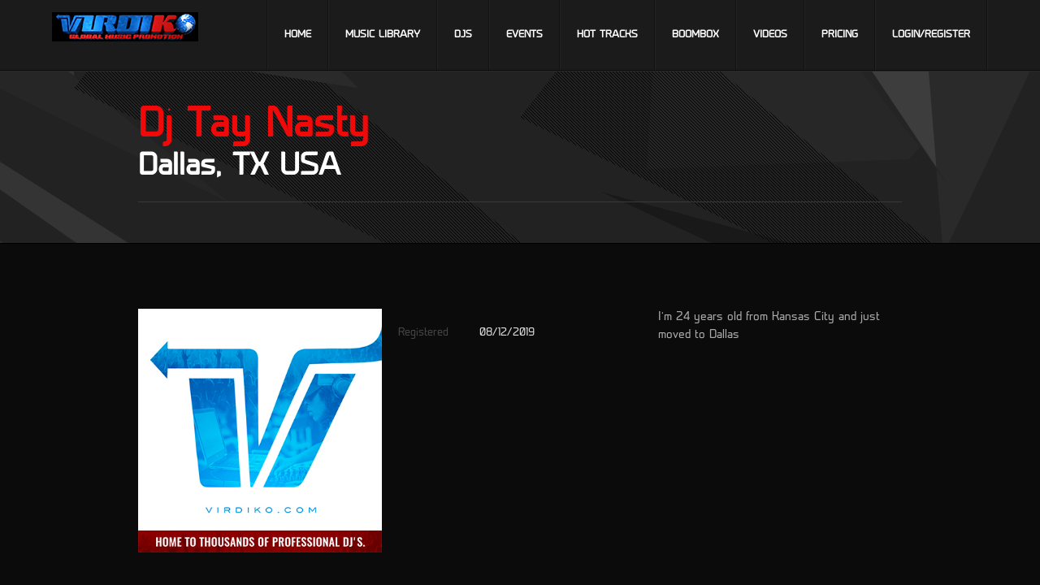

--- FILE ---
content_type: text/html; charset=UTF-8
request_url: https://www.virdiko.com/dj/dj-tay-nasty
body_size: 14418
content:
<!DOCTYPE html>
<html lang="en">

<head>
    <meta charset="utf-8">
    <meta name="viewport" content="width=device-width, initial-scale=1, maximum-scale=1">
    <title>Dj Tay Nasty - Dallas, TX USA | VirDiKO</title>

    <meta name="robots" content="index,follow">
    <meta name="description" content="">
    <link rel="shortcut icon" href="images/favicon.ico" type="image/x-icon" />

    <link rel="preload" as="style" href="https://www.virdiko.com/build/assets/styles-BXNvT-7k.css" /><link rel="stylesheet" href="https://www.virdiko.com/build/assets/styles-BXNvT-7k.css" data-navigate-track="reload" />    <link rel="preload" as="style" href="https://www.virdiko.com/build/assets/custom-SbmiAYD7.css" /><link rel="stylesheet" href="https://www.virdiko.com/build/assets/custom-SbmiAYD7.css" data-navigate-track="reload" />    
    <link rel="preload" as="style" href="https://www.virdiko.com/build/assets/app-BzBl5f_b.css" /><link rel="preload" as="style" href="https://www.virdiko.com/build/assets/media-queries-DOItVItB.css" /><link rel="preload" as="style" href="https://www.virdiko.com/build/assets/settings-GxeopIsX.css" /><link rel="preload" as="style" href="https://www.virdiko.com/build/assets/fancybox-Bh6u9i-8.css" /><link rel="preload" as="style" href="https://www.virdiko.com/build/assets/simple-modal-CBQhk3Vq.css" /><link rel="modulepreload" href="https://www.virdiko.com/build/assets/app-CPXzsb4v.js" /><link rel="modulepreload" href="https://www.virdiko.com/build/assets/preload-helper-C3j93wCx.js" /><link rel="stylesheet" href="https://www.virdiko.com/build/assets/app-BzBl5f_b.css" data-navigate-track="reload" /><link rel="stylesheet" href="https://www.virdiko.com/build/assets/media-queries-DOItVItB.css" data-navigate-track="reload" /><link rel="stylesheet" href="https://www.virdiko.com/build/assets/settings-GxeopIsX.css" data-navigate-track="reload" /><link rel="stylesheet" href="https://www.virdiko.com/build/assets/fancybox-Bh6u9i-8.css" data-navigate-track="reload" /><link rel="stylesheet" href="https://www.virdiko.com/build/assets/simple-modal-CBQhk3Vq.css" data-navigate-track="reload" /><script type="module" src="https://www.virdiko.com/build/assets/app-CPXzsb4v.js" data-navigate-track="reload"></script>            <script type="module">
            // When DOM is fully loaded
            jQuery(document).ready(function($) {

                $('.download-track').on('click',function(){
                    var tId = $(this).attr('data-id');
                    var pId = $(this).attr('parent-id');
                    var $this = $(this);

                    if(typeof $this.data('disable') != 'undefined' && $this.data('disable') == true ) return false;

                    $this.html("Please Wait...");
                    $this.data('disable',true);

                    $.get('/dj/download?pId=' + pId + '&tId=' + tId, function(data){
                        if(data.status =="1") {
                            window.location.href = data.redirect;
                        } else if(data.status == "0") {
                            alert(data.message);
                        } else {
                            alert("failed to download, unknown error.\n please contact administrator");
                        }

                        $this.html("Download");
                        $this.data('disable',false);


                    });

                });

                $('.download-button').show();

            });
        </script>
    </head>

<body class="page-release2">
            <!--[if lte IE 7]>
   <div id="ie-message"><p>You are using Internet Explorer 7.0 or older to view this site. Your browser is an eight year old browser which does not display modern web sites properly. Please upgrade to a newer browser to fully enjoy the web. <a href="http://www.microsoft.com/windows/internet-explorer/default.aspx">Upgrade your browser</a></p></div>
<![endif]-->

<!-- header -->
<header id="header">
    <div class="container">
        
        <a href="/" id="logo"> <img src="https://www.virdiko.com/build/assets/virdiko-nIO9pcUS.png" alt="Logo"> </a>
        <nav id="main-nav">
            
            <ul>
                <li class=""><a href="https://www.virdiko.com">Home</a></li>
                <li class=""><a
                        href="https://www.virdiko.com/library">Music Library</a></li>
                <li class=""><a href="https://www.virdiko.com/djs">DJs</a>
                </li>
                <li class=""><a
                        href="https://www.virdiko.com/events">Events</a></li>
                <li class=""><a
                        href="https://www.virdiko.com/hot-tracks">Hot Tracks</a></li>
                <li class=""><a
                        href="https://www.virdiko.com/boombox">Boombox</a></li>
                <li class=""><a
                        href="https://www.virdiko.com/videos">Videos</a></li>
                <!-- <li><a href="http://www.virdiko.com/shop/">Store</a></li> -->
                <li class=""><a
                        href="https://www.virdiko.com/pricing">Pricing</a></li>
                                                    <li><a href="https://www.virdiko.com/cp/login">Login/Register</a></li>
                
            </ul>
        </nav>
    </div>
</header>
<!-- /header -->
        <section id="page-header">
        <div class="container clearfix">
            <hgroup>
                <h1 class="page-title">Dj Tay Nasty</h1>
                <h2 class="page-subtitle">Dallas, TX USA</h2>
            </hgroup>
            <!-- share it -->
            <div class="share-wrap">
                <div class="share" data-url="https://www.virdiko.com/dj/dj-tay-nasty" data-text="Dj Tay Nasty, TX USA"
                    data-title="share"></div>
            </div>
            <!-- /share it -->
            <hr>
        </div>
    </section>
    <section id="main-content" class="container clearfix">
        <div class="col-1-3">
            <p>
                <a href="javascript:;" class="thumb-slide x300-300">
                    <span class="thumbs-wrap">
                        <img src="https://www.virdiko.com/build/assets/img-virdiko-420-420x-DncE3DQG.jpg"
                            alt="Dj Tay Nasty Logo" title="" />
                        <img src="https://www.virdiko.com/storage/legacy/thumbs/300x300/uploads/djs/public/b0ab42fcb7133122b38521d13da7120b/images/A2CA4D04-927A-4B72-A87B-617C37B4C68A.jpeg"
                            alt="Dj Tay Nasty Photo" title="" />
                    </span>
                </a>
            </p>
        </div>
        <div class="col-1-3">
            <ul class="details none no-border">
                                                <li><span>Registered</span>
                     08/12/2019                 </li>
                            </ul>
        </div>
        <div class="col-1-3 last">
            <p>I&rsquo;m 24 years old from Kansas City and just moved to Dallas</p>
        </div>
        <div class="clear">&nbsp;</div>
        <hr class="divider" />

        
        <div class="clear">&nbsp;</div>
        <hr class="divider" />
        <div class="col-1-4">
            <p style="margin:25px 0 0;"><img
                    src="[data-uri]"
                    alt="Dj Tay Nasty QR Code" /></p>
        </div>
        <div class="col-2-4">
                    </div>
        <div class="col-1-4 last x300-300">
                    </div>

        <div class="clear">&nbsp;</div>
        <hr class="divider" />
        <div id="ads">
            <div class="col-1-4 x220-220 ">
            <a href="https://www.virdiko.com/album/boo-17547" class="thumb-icon aligncenter" target="_blank">
                <img src="https://www.virdiko.com/storage/ad/9deae5b4-f1a6-457b-b217-0c38e5e1b305/20f5246d-e51b-4ddc-a0c7-d6c068723677.jpg"
                    alt="Advertisment" />
            </a>
        </div>
            <div class="col-1-4 x220-220 ">
            <a href="https://www.virdiko.com/album/gimmie-dat" class="thumb-icon aligncenter" target="_blank">
                <img src="https://www.virdiko.com/storage/ad/9deae5b4-f1a6-457b-b217-0c38e5e1b305/800cc34b-ebc4-418d-867c-c41f0cc1f993.png"
                    alt="Advertisment" />
            </a>
        </div>
            <div class="col-1-4 x220-220 ">
            <a href="https://www.virdiko.com/album/move-bout-itsouthern-soul" class="thumb-icon aligncenter" target="_blank">
                <img src="https://www.virdiko.com/storage/ad/9deae5b4-f1a6-457b-b217-0c38e5e1b305/f4a3e77a-b0aa-4bf7-8359-947091ad7696.jpg"
                    alt="Advertisment" />
            </a>
        </div>
            <div class="col-1-4 x220-220 last">
            <a href="https://www.virdiko.com/album/im-feeling-good" class="thumb-icon aligncenter" target="_blank">
                <img src="https://www.virdiko.com/storage/ad/9deae5b4-f1a6-457b-b217-0c38e5e1b305/de528796-1534-4579-8c3c-255c671ad3cc.png"
                    alt="Advertisment" />
            </a>
        </div>
        <p class="clear">&nbsp;</p>
</div>
    </section>
        <!-- footer-top -->
<section id="footer-top">
    <div class="container clearfix">
        <div class="col-3-4">
            <ul class="contact">
                <li class="address">6101 Long Prairie Road #744-187, Flower Mound, TX 75028</li>
                <li class="phone">(504) 957-5554</li>
                <li class="email"><a href="mailto:info@VirDiKO.com">info@VirDiKO.com</a></li>
                
            </ul>
        </div>
        <div class="col-1-4 last">
            <!-- social icons -->
            <div class="social-icons">
                <a href="//www.twitter.com/VirDiKO" class="social-icon twitter"></a>
                <a href="//www.facebook.com/VirDiKO" class="social-icon facebook"></a>
                <a href="//www.instagram.com/VirDiKO" class="social-icon instagram"></a>
            </div>
            <!-- /social icons -->
        </div>
    </div>
</section>
<!-- /footer-top -->

<!-- footer -->
<footer id="footer" class="clearfix">
    <section class="container clearfix">
        <div class="col-1-1">
            <!-- footer-nav -->
            <nav id="footer-nav" class="clearfix">
                <ul>
                    <li><a href="https://www.virdiko.com/pricing">Pricing</a></li>
                    <li><a href="https://www.virdiko.com/cp/login">Register</a></li>
                    <li><a href="https://www.virdiko.com/faq">FAQs</a></li>
                    <li><a href="https://www.virdiko.com/contact">Contact</a></li>
                    <li><a href="https://www.virdiko.com/privacy-policy">Privacy Policy</a></li>
                </ul>
            </nav>
            <!-- /footer-nav -->
            <div class="copyright"><img src="https://www.virdiko.com/build/assets/footer-EnVxnU3E.png" alt=""> Copyright
                &copy;
                2026 - Virdiko. All rights reserved.</div>
        </div>
        <div class="col-1-2 last">
        </div>
        <!-- twitter icon -->
        <a href="#" class="twitter-button"></a>
    </section>
</footer>
<!-- /footer -->
    </body>

</html>


--- FILE ---
content_type: application/javascript; charset=utf-8
request_url: https://www.virdiko.com/build/assets/mplayer-BY-YAai7.js
body_size: 4892
content:
(function(n){var f=null,u=null,y=null,h=!0,s=null;function M(e){var o=Math.floor(e/1e3),a=Math.floor(o/60),i=o-a*60;return a+":"+(i<10?"0"+i:i)}var c={init:function(e){f=this,u=e;let o={onready:function(){soundManager._writeDebug("SM2 ready!"),y=!0,f.MPlayer("update"),e.onReady.call(this),soundManager._writeDebug("MPlayer ready!")},ontimeout:function(){soundManager._writeDebug("SM2 init failed!")},defaultOptions:{volume:100,usePeakData:!1}};n.extend(e.smOptions,o),soundManager.setup(e.smOptions)},update:function(){var e=".mp-playlist";u.playlistSelector!=null&&u.playlistSelector!=""&&(e=u.playlistSelector),n(e).length>0&&n(e).each(function(o){var a=n(this),i=a.data("autoplay"),d=a.data("playnext");let p=a.find(f).length-1;d==null||d==!1?d=!1:d=!0,i==null||i==!1?i=!1:i=!0,a.find(f).each(function(r){i&&r==0&&n(this).data("autoplay",!0),d&&r<p&&n(this).data("playnext",!0)})}),f.each(function(o){var a=n(this),r,i=null,l,d="mp"+o,p=a.data("autoplay"),r=a.data("title"),l=a.data("url");p==null||p==!1?p=!1:p=!0,r!=null&&r!=""?r=r:r=a.text(),l!=null&&l!=""?l=l:l=a.attr("href"),soundManager.canPlayURL(l)||soundManager._writeDebug(l+" - this track can not be played!"),a.attr("id",d);let b='   				<span class="ui timing">   					<span class="elapsed"></span><span class="total"></span>   				</span>   				<span class="ui progress">   					<span class="loading"></span><span class="position"></span>   				</span>  ';u.uiMarkup!=null&&u.uiMarkup!=""&&(b=u.uiMarkup),a.append(b),a.data("mplayer"),a.data("mplayer",soundManager.createSound({id:d,url:l,onload:function(){soundManager._writeDebug("----------- onLoad - "+this.id),a.triggerHandler("mponloaded.mplayer"),a.addClass("loaded").removeClass("loading")},onplay:function(){soundManager._writeDebug("----------- onplay - "+this.id),a.triggerHandler("mponplay.mplayer"),a.removeClass("paused").addClass("playing"),a.data("mplayer").readyState==1&&a.addClass("loading")},onpause:function(){soundManager._writeDebug("---------- onpause - "+this.id),a.triggerHandler("mponpause.mplayer"),i||a.removeClass("playing").addClass("paused")},onresume:function(){soundManager._writeDebug("--------- onresume - "+this.id),a.triggerHandler("mponresume.mplayer"),a.removeClass("paused").addClass("playing")},onstop:function(){soundManager._writeDebug("----------- onstop - "+this.id),a.triggerHandler("mponstop.mplayer"),a.removeClass("playing loading paused"),a.find(".elapsed, .total").empty(),a.find(".position").width(0)},onfinish:function(){if(soundManager._writeDebug("-------- onfinish - "+this.id),a.triggerHandler("mponfinish.mplayer"),a.removeClass("playing loading paused"),a.find(".elapsed, .total").empty(),a.find(".position").width(0),a.data("playnext")!=null&&a.data("playnext")==!0){soundManager._writeDebug("---------------------------> next");var m=o+1,t=n("#mp"+m);t.length>0&&(t.data("mplayer").play(),s=t.data("mplayer"))}},whileloading:function(){a.find(".loading").width(a.data("mplayer").bytesLoaded/a.data("mplayer").bytesTotal*100+"%")},whileplaying:function(){a.find(".position").width(a.data("mplayer").position/a.data("mplayer").durationEstimate*100+"%"),a.find(".elapsed").html(M(a.data("mplayer").position)),a.find(".total").html(" / "+M(a.data("mplayer").durationEstimate))}})).addClass("ready").click(function(m){let t=n(this).data("mplayer");s&&s!=t&&(s.stop(),s.setPosition(0)),t.paused||(s=t),t.togglePause(),m.preventDefault()}).bind("mponloaded.mplayer",function(){a.triggerHandler("onloaded")}).bind("mponplay.mplayer mponresume.mplayer",function(){a.triggerHandler("onplay")}).bind("mponpause.mplayer",function(){a.triggerHandler("onpause")}).bind("mponstop.mplayer",function(){a.triggerHandler("onstop")}).bind("mponfinish.mplayer",function(){a.triggerHandler("onfinish")}).find(".ui").bind("click",function(){return!1}).filter(".progress").bind("mousedown",function(m){var t=n(this).addClass("searching"),_=t.find(".postion"),C=t.offset().left,v=t.width(),g=t.parent().data("mplayer");return i=!0,g.pause(),n(document).bind("mousemove",function(w){var D=Math.max(0,Math.min(w.clientX-C,v));return _.width(D),g.setPosition(D/v*g.durationEstimate),!1}).bind("mouseup",function(w){return i=!1,t.removeClass("searching").parent().hasClass("playing")&&g.resume(),n(this).unbind("mousemove mouseup"),!1}).trigger({type:"mousemove",clientX:m.clientX}),!1}),p&&h&&(h=!1,a.data("mplayer").play(),s=a.data("mplayer"))})},play:function(){if(!y)return;soundManager._writeDebug("PLAY EVENT");let e=n(this).data("mplayer");s&&s!=e&&(s.stop(),s.setPosition(0)),(e.playState==0||e.paused)&&(e.play(),s=e)},pause:function(){if(!y)return;soundManager._writeDebug("PAUSE EVENT");let e=n(this).data("mplayer");e.playState==1&&e.pause()},stop:function(){if(!y)return;soundManager._writeDebug("STOP EVENT");let e=n(this).data("mplayer");e.stop(),e.setPosition(0)}};n.fn.MPlayer=function(e){if(c[e])return c[e].apply(this,Array.prototype.slice.call(arguments,1));if(typeof e=="object"||!e)return c.init.apply(this,arguments);n.error("Method "+method+" does not exist on jQuery.MPlayer")}})(jQuery);


--- FILE ---
content_type: application/javascript; charset=utf-8
request_url: https://www.virdiko.com/build/assets/jquery.simplemodal-WkTbtqqD.js
body_size: 9387
content:
(function(i){typeof define=="function"&&define.amd?define(["jquery"],i):i(jQuery)})(function(i){var h=[],p=i(document),c=navigator.userAgent.toLowerCase(),r=i(window),l=[],u=null,f=/msie/.test(c)&&!/opera/.test(c),g=/opera/.test(c),m,y;m=f&&/msie 6./.test(c)&&typeof window.XMLHttpRequest!="object",y=f&&/msie 7.0/.test(c),i.modal=function(t,e){return i.modal.impl.init(t,e)},i.modal.close=function(){i.modal.impl.close()},i.modal.focus=function(t){i.modal.impl.focus(t)},i.modal.setContainerDimensions=function(){i.modal.impl.setContainerDimensions()},i.modal.setPosition=function(){i.modal.impl.setPosition()},i.modal.update=function(t,e){i.modal.impl.update(t,e)},i.fn.modal=function(t){return i.modal.impl.init(this,t)},i.modal.defaults={appendTo:"body",focus:!0,opacity:50,overlayId:"simplemodal-overlay",overlayCss:{},containerId:"simplemodal-container",containerCss:{},dataId:"simplemodal-data",dataCss:{},minHeight:null,minWidth:null,maxHeight:null,maxWidth:null,autoResize:!1,autoPosition:!0,zIndex:1e3,close:!0,closeHTML:'<a class="modalCloseImg" title="Close"></a>',closeClass:"simplemodal-close",escClose:!0,overlayClose:!1,fixed:!0,position:null,persist:!1,modal:!0,onOpen:null,onShow:null,onClose:null},i.modal.impl={d:{},init:function(t,e){if(this.d.data)return!1;if(u=f&&!i.support.boxModel,this.o=i.extend({},i.modal.defaults,e),this.zIndex=this.o.zIndex,this.occb=!1,typeof t=="object")t=t instanceof i?t:i(t),this.d.placeholder=!1,0<t.parent().parent().size()&&(t.before(i("<span></span>").attr("id","simplemodal-placeholder").css({display:"none"})),this.d.placeholder=!0,this.display=t.css("display"),!this.o.persist)&&(this.d.orig=t.clone(!0));else if(typeof t=="string"||typeof t=="number")t=i("<div></div>").html(t);else return alert("SimpleModal Error: Unsupported data type: "+typeof t),this;return this.create(t),this.open(),i.isFunction(this.o.onShow)&&this.o.onShow.apply(this,[this.d]),this},create:function(t){this.getDimensions(),this.o.modal&&m&&(this.d.iframe=i('<iframe src="javascript:false;"></iframe>').css(i.extend(this.o.iframeCss,{display:"none",opacity:0,position:"fixed",height:l[0],width:l[1],zIndex:this.o.zIndex,top:0,left:0})).appendTo(this.o.appendTo)),this.d.overlay=i("<div></div>").attr("id",this.o.overlayId).addClass("simplemodal-overlay").css(i.extend(this.o.overlayCss,{display:"none",opacity:this.o.opacity/100,height:this.o.modal?h[0]:0,width:this.o.modal?h[1]:0,position:"fixed",left:0,top:0,zIndex:this.o.zIndex+1})).appendTo(this.o.appendTo),this.d.container=i("<div></div>").attr("id",this.o.containerId).addClass("simplemodal-container").css(i.extend({position:this.o.fixed?"fixed":"absolute"},this.o.containerCss,{display:"none",zIndex:this.o.zIndex+2})).append(this.o.close&&this.o.closeHTML?i(this.o.closeHTML).addClass(this.o.closeClass):"").appendTo(this.o.appendTo),this.d.wrap=i("<div></div>").attr("tabIndex",-1).addClass("simplemodal-wrap").css({height:"100%",outline:0,width:"100%"}).appendTo(this.d.container),this.d.data=t.attr("id",t.attr("id")||this.o.dataId).addClass("simplemodal-data").css(i.extend(this.o.dataCss,{display:"none"})).appendTo("body"),this.setContainerDimensions(),this.d.data.appendTo(this.d.wrap),(m||u)&&this.fixIE()},bindEvents:function(){var t=this;i("."+t.o.closeClass).bind("click.simplemodal",function(e){e.preventDefault(),t.close()}),t.o.modal&&t.o.close&&t.o.overlayClose&&t.d.overlay.bind("click.simplemodal",function(e){e.preventDefault(),t.close()}),p.bind("keydown.simplemodal",function(e){t.o.modal&&e.keyCode===9?t.watchTab(e):t.o.close&&t.o.escClose&&e.keyCode===27&&(e.preventDefault(),t.close())}),r.bind("resize.simplemodal orientationchange.simplemodal",function(){t.getDimensions(),t.o.autoResize?t.setContainerDimensions():t.o.autoPosition&&t.setPosition(),m||u?t.fixIE():t.o.modal&&(t.d.iframe&&t.d.iframe.css({height:l[0],width:l[1]}),t.d.overlay.css({height:h[0],width:h[1]}))})},unbindEvents:function(){i("."+this.o.closeClass).unbind("click.simplemodal"),p.unbind("keydown.simplemodal"),r.unbind(".simplemodal"),this.d.overlay.unbind("click.simplemodal")},fixIE:function(){var t=this.o.position;i.each([this.d.iframe||null,this.o.modal?this.d.overlay:null,this.d.container.css("position")==="fixed"?this.d.container:null],function(e,s){if(s){var n=s[0].style;if(n.position="absolute",2>e)n.removeExpression("height"),n.removeExpression("width"),n.setExpression("height",'document.body.scrollHeight > document.body.clientHeight ? document.body.scrollHeight : document.body.clientHeight + "px"'),n.setExpression("width",'document.body.scrollWidth > document.body.clientWidth ? document.body.scrollWidth : document.body.clientWidth + "px"');else{var d,o;t&&t.constructor===Array?(d=t[0]?typeof t[0]=="number"?t[0].toString():t[0].replace(/px/,""):s.css("top").replace(/px/,""),d=d.indexOf("%")===-1?d+' + (t = document.documentElement.scrollTop ? document.documentElement.scrollTop : document.body.scrollTop) + "px"':parseInt(d.replace(/%/,""))+' * ((document.documentElement.clientHeight || document.body.clientHeight) / 100) + (t = document.documentElement.scrollTop ? document.documentElement.scrollTop : document.body.scrollTop) + "px"',t[1]&&(o=typeof t[1]=="number"?t[1].toString():t[1].replace(/px/,""),o=o.indexOf("%")===-1?o+' + (t = document.documentElement.scrollLeft ? document.documentElement.scrollLeft : document.body.scrollLeft) + "px"':parseInt(o.replace(/%/,""))+' * ((document.documentElement.clientWidth || document.body.clientWidth) / 100) + (t = document.documentElement.scrollLeft ? document.documentElement.scrollLeft : document.body.scrollLeft) + "px"')):(d='(document.documentElement.clientHeight || document.body.clientHeight) / 2 - (this.offsetHeight / 2) + (t = document.documentElement.scrollTop ? document.documentElement.scrollTop : document.body.scrollTop) + "px"',o='(document.documentElement.clientWidth || document.body.clientWidth) / 2 - (this.offsetWidth / 2) + (t = document.documentElement.scrollLeft ? document.documentElement.scrollLeft : document.body.scrollLeft) + "px"'),n.removeExpression("top"),n.removeExpression("left"),n.setExpression("top",d),n.setExpression("left",o)}}})},focus:function(s){var e=this,s=s&&i.inArray(s,["first","last"])!==-1?s:"first",n=i(":input:enabled:visible:"+s,e.d.wrap);setTimeout(function(){0<n.length?n.focus():e.d.wrap.focus()},10)},getDimensions:function(){var t=typeof window.innerHeight>"u"?r.height():window.innerHeight;h=[p.height(),p.width()],l=[t,r.width()]},getVal:function(t,e){return t?typeof t=="number"?t:t==="auto"?0:0<t.indexOf("%")?parseInt(t.replace(/%/,""))/100*(e==="h"?l[0]:l[1]):parseInt(t.replace(/px/,"")):null},update:function(t,e){if(!this.d.data)return!1;this.d.origHeight=this.getVal(t,"h"),this.d.origWidth=this.getVal(e,"w"),this.d.data.hide(),t&&this.d.container.css("height",t),e&&this.d.container.css("width",e),this.setContainerDimensions(),this.d.data.show(),this.o.focus&&this.focus(),this.unbindEvents(),this.bindEvents()},setContainerDimensions:function(){var a=m||y,d=this.d.origHeight?this.d.origHeight:g?this.d.container.height():this.getVal(a?this.d.container[0].currentStyle.height:this.d.container.css("height"),"h"),a=this.d.origWidth?this.d.origWidth:g?this.d.container.width():this.getVal(a?this.d.container[0].currentStyle.width:this.d.container.css("width"),"w"),t=this.d.data.outerHeight(!0),e=this.d.data.outerWidth(!0);this.d.origHeight=this.d.origHeight||d,this.d.origWidth=this.d.origWidth||a;var o=this.o.maxHeight?this.getVal(this.o.maxHeight,"h"):null,s=this.o.maxWidth?this.getVal(this.o.maxWidth,"w"):null,o=o&&o<l[0]?o:l[0],s=s&&s<l[1]?s:l[1],n=this.o.minHeight?this.getVal(this.o.minHeight,"h"):"auto",d=d?this.o.autoResize&&d>o?o:d<n?n:d:t?t>o?o:this.o.minHeight&&n!=="auto"&&t<n?n:t:n,o=this.o.minWidth?this.getVal(this.o.minWidth,"w"):"auto",a=a?this.o.autoResize&&a>s?s:a<o?o:a:e?e>s?s:this.o.minWidth&&o!=="auto"&&e<o?o:e:o;this.d.container.css({height:d,width:a}),this.d.wrap.css({overflow:t>d||e>a?"auto":"visible"}),this.o.autoPosition&&this.setPosition()},setPosition:function(){var t,e;t=l[0]/2-this.d.container.outerHeight(!0)/2,e=l[1]/2-this.d.container.outerWidth(!0)/2;var s=this.d.container.css("position")!=="fixed"?r.scrollTop():0;this.o.position&&Object.prototype.toString.call(this.o.position)==="[object Array]"?(t=s+(this.o.position[0]||t),e=this.o.position[1]||e):t=s+t,this.d.container.css({left:e,top:t})},watchTab:function(t){0<i(t.target).parents(".simplemodal-container").length?(this.inputs=i(":input:enabled:visible:first, :input:enabled:visible:last",this.d.data[0]),(!t.shiftKey&&t.target===this.inputs[this.inputs.length-1]||t.shiftKey&&t.target===this.inputs[0]||this.inputs.length===0)&&(t.preventDefault(),this.focus(t.shiftKey?"last":"first"))):(t.preventDefault(),this.focus())},open:function(){this.d.iframe&&this.d.iframe.show(),i.isFunction(this.o.onOpen)?this.o.onOpen.apply(this,[this.d]):(this.d.overlay.show(),this.d.container.show(),this.d.data.show()),this.o.focus&&this.focus(),this.bindEvents()},close:function(){if(!this.d.data)return!1;if(this.unbindEvents(),i.isFunction(this.o.onClose)&&!this.occb)this.occb=!0,this.o.onClose.apply(this,[this.d]);else{if(this.d.placeholder){var t=i("#simplemodal-placeholder");this.o.persist?t.replaceWith(this.d.data.removeClass("simplemodal-data").css("display",this.display)):(this.d.data.hide().remove(),t.replaceWith(this.d.orig))}else this.d.data.hide().remove();this.d.container.hide().remove(),this.d.overlay.hide(),this.d.iframe&&this.d.iframe.hide().remove(),this.d.overlay.remove(),this.d={}}}}});
